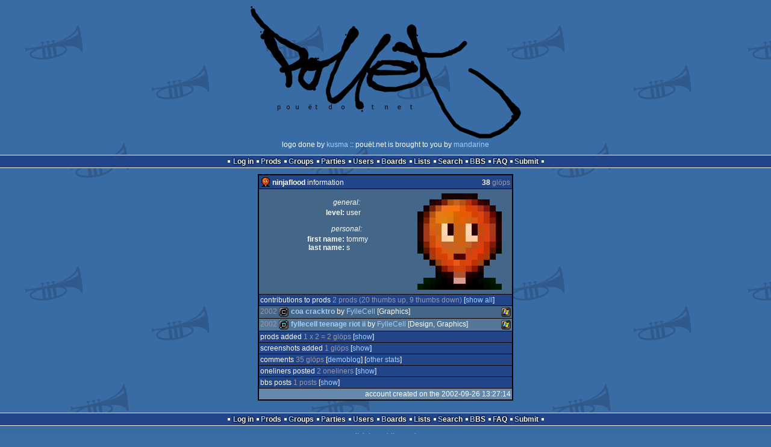

--- FILE ---
content_type: text/html; charset=utf-8
request_url: https://www.pouet.net/user.php?who=3169
body_size: 2299
content:
<!DOCTYPE html>
<html xmlns="http://www.w3.org/1999/xhtml" lang="en">
<head>
  <title>ninjaflood :: pouët.net</title>

  <link rel="icon" href="/favicon.svg" type="image/svg+xml"/>
  <link rel="alternate icon" href="/favicon.ico" type="image/x-icon"/>
  <link rel="search" type="application/opensearchdescription+xml" href="opensearch_prod.xml" title="pouët.net: prod search" />
  <link rel="canonical" href="https://www.pouet.net/user.php?who=3169"/>
  <link rel="alternate" media="only screen and (max-width: 640px)" href="https://m.pouet.net/user.php?who=3169">
  <link rel="alternate" href="export/lastprodsreleased.rss.php" type="application/rss+xml" title="pouët.net: last prods released">
  <link rel="alternate" href="export/lastprodsadded.rss.php" type="application/rss+xml" title="pouët.net: last prods added">
  <link rel="alternate" href="export/lastbbsposts.rss.php" type="application/rss+xml" title="pouët.net: last bbs posts">

  <link rel="stylesheet" type="text/css" href="styles/001/types.css?1747393803" media="screen" />
  <link rel="stylesheet" type="text/css" href="styles/001/style.css?1747393803" media="screen" />
    
  <meta property="og:type" content="website"/>
  <meta property="og:site_name" content="pouët.net"/>
  <script type="application/ld+json">{"@context":"https:\/\/schema.org\/"}</script>
  

  <script>
  <!--
    var pixelWidth = screen.width;
    var Pouet = {};
    Pouet.isMobile = false;
    
    var newsTickers = {};
  //-->
  </script>
  <script src="./prototype.js"></script>
  <script src="./jsonp.js"></script>
  <script src="./cookie.js"></script>
  <script src="./autocompleter.js"></script>
  <script src="./script.js?1743470342"></script>

  <!--[if lt IE 9]><script src="//ie7-js.googlecode.com/svn/version/2.1(beta4)/IE9.js"></script><![endif]-->
  <!--[if IE]><script src="//html5shiv.googlecode.com/svn/trunk/html5.js"></script><![endif]-->

  <meta name="theme-color" content="#396BA5" />
  <meta http-equiv="Content-Type" content="text/html; charset=utf-8" />
  <meta name="description" content="pouët.net - your online demoscene resource"/>
  <meta name="keywords" content="pouët.net,pouët,pouet.net,pouet,256b,1k,4k,40k,64k,cracktro,demo,dentro,diskmag,intro,invitation,lobster sex,musicdisk,Amiga AGA,Amiga ECS,Amiga PPC,Amstrad CPC,Atari ST,BeOS,Commodore 64,Falcon,MS-Dos,Linux,MacOS,Windows"/>
</head>
<body>
<header>
  <h1>pouët.net</h1>
  <div id='logo'>
    <a href="./index.php"><img src="https://content.pouet.net/logos/logo-1383-01.png" alt="logo"/></a>
    <p>logo done by <a href='user.php?who=1383' class='user badge-ruby'>kusma</a> :: pouët.net is brought to you by <a href="http://www.pouet.net/groups.php?which=5">mandarine</a></p>
  </div>
</header>
<nav id="topbar">
  <ul>
   <li><a href="login.php?return=user.php?who=3169">Log in</a></li>
   <li><a href="prodlist.php">Prods</a></li>
   <li><a href="groups.php">Groups</a></li>
   <li><a href="parties.php">Parties</a></li>
   <li><a href="userlist.php">Users</a></li>
   <li><a href="boards.php">Boards</a></li>
   <li><a href="lists.php">Lists</a></li>
   <li><a href="search.php">Search</a></li>
   <li><a href="bbs.php">BBS</a></li>
   <li><a href="faq.php">FAQ</a></li>
   <li><a href="submit.php">Submit</a></li>
  </ul>
</nav>
<div id='content'>
<div class='pouettbl' id='pouetbox_usermain'>
 <h2><img src='https://content.pouet.net/avatars/bad.gif' alt='avatar'/> <span>ninjaflood</span> information <span id='glops'><span>38</span> glöps</span></h2>
<div class='content'>
<div class='bigavatar'><img src='https://content.pouet.net/avatars/bad.gif' alt='big avatar'/></div>
<ul id='userdata'>
<li class='header'>general:</li>
<li>
 <span class='field'>level:</span>
 user
</li>
<li class='header'>personal:</li>
<li>
 <span class='field'>first name:</span>
 tommy
</li>
<li>
 <span class='field'>last name:</span>
 s
</li>
</ul>
</div>
<div class='contribheader'>contributions to prods <span>2 prods (20 thumbs up, 9 thumbs down)</span> [<a href='user.php?who=3169&amp;show=credits'>show all</a>]</div>
<ul class='boxlist' id='contriblist'><li><span class='releaseYear'>2002</span> <span class='typeiconlist'><span class='typei type_cracktro' title='cracktro'>cracktro</span>
</span><span class='platformiconlist'><span class='platformi os_windows' title='Windows'>Windows</span>
</span><span class='prod'><a href='prod.php?which=8138'>COA cracktro</a></span> by <a href='groups.php?which=1599'>FylleCell</a>  [Graphics]</li><li><span class='releaseYear'>2002</span> <span class='typeiconlist'><span class='typei type_demo' title='demo'>demo</span>
</span><span class='platformiconlist'><span class='platformi os_windows' title='Windows'>Windows</span>
</span><span class='prod'><a href='prod.php?which=5189'>Fyllecell Teenage Riot II</a></span> by <a href='groups.php?which=1599'>FylleCell</a>  [Design, Graphics]</li></ul><div class='contribheader'>prods added <span>1 x 2 = 2 glöps</span> [<a href='user.php?who=3169&amp;show=prods'>show</a>]</div>
<div class='contribheader'>screenshots added <span>1 glöps</span> [<a href='user.php?who=3169&amp;show=screenshots'>show</a>]</div>
<div class='contribheader'>comments <span>35 glöps</span> [<a href='user.php?who=3169&amp;show=demoblog'>demoblog</a>] [<a href='user.php?who=3169&amp;show=otherstats'>other stats</a>]</div>
<div class='contribheader'>oneliners posted <span>2 oneliners</span> [<a href='oneliner.php?who=3169'>show</a>]</div>
<div class='contribheader'>bbs posts <span>1 posts</span> [<a href='user.php?who=3169&amp;show=posts'>show</a>]</div>
  <div class='foot'>account created on the 2002-09-26 13:27:14</div>
</div>
</div>
<nav id="bottombar">
  <ul>
   <li><a href="login.php?return=user.php?who=3169">Log in</a></li>
   <li><a href="prodlist.php">Prods</a></li>
   <li><a href="groups.php">Groups</a></li>
   <li><a href="parties.php">Parties</a></li>
   <li><a href="userlist.php">Users</a></li>
   <li><a href="boards.php">Boards</a></li>
   <li><a href="lists.php">Lists</a></li>
   <li><a href="search.php">Search</a></li>
   <li><a href="bbs.php">BBS</a></li>
   <li><a href="faq.php">FAQ</a></li>
   <li><a href="submit.php">Submit</a></li>
  </ul>
</nav>
<footer>

<ul>
  <li><a href="//m.pouet.net/user.php?who=3169">switch to mobile version</a></li>
  <li>
    <a href="index.php">pouët.net</a> v<a href="https://github.com/pouetnet/pouet-www">1.0-137f0f9</a> &copy; 2000-2026 <a href="groups.php?which=5">mandarine</a>
    - hosted on <a href="http://www.scene.org/">scene.org</a>
    - follow us on <a href="https://twitter.com/pouetdotnet">twitter</a> and <a href="https://www.facebook.com/pouet.dot.net">facebook</a>
    - join us on <a href="https://discord.gg/MCDXrrB">discord</a> and <a href="https://webchat.ircnet.net/?channels=%23pouet.net&uio=OT10cnVlde">irc</a>
  </li>
  <li>
    send comments and bug reports to <a href="mailto:webmaster@pouet.net">webmaster@pouet.net</a>
    or <a href="https://github.com/pouetnet/pouet-www">github</a>
  </li>
<li>page created in 0.140578 seconds.</li>
</ul>
</footer></body>
</html>
